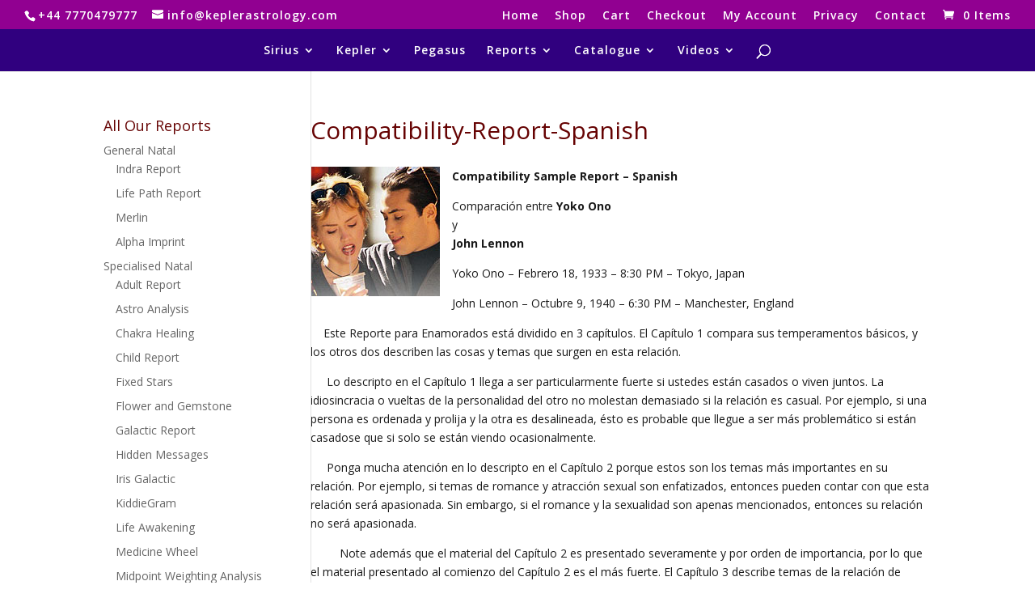

--- FILE ---
content_type: text/html; charset=UTF-8
request_url: https://keplerastrology.com/compatibility-report-spanish
body_size: 22264
content:
<!DOCTYPE html>
<html lang="en-GB">
<head>
	<meta charset="UTF-8" />
<meta http-equiv="X-UA-Compatible" content="IE=edge">
	<link rel="pingback" href="https://keplerastrology.com/xmlrpc.php" />

	<script type="text/javascript">
		document.documentElement.className = 'js';
	</script>

	<script>var et_site_url='https://keplerastrology.com';var et_post_id='1252';function et_core_page_resource_fallback(a,b){"undefined"===typeof b&&(b=a.sheet.cssRules&&0===a.sheet.cssRules.length);b&&(a.onerror=null,a.onload=null,a.href?a.href=et_site_url+"/?et_core_page_resource="+a.id+et_post_id:a.src&&(a.src=et_site_url+"/?et_core_page_resource="+a.id+et_post_id))}
</script><title>Compatibility-Report-Spanish | Kepler 8.0 and Sirius EU sole distributors</title>
<link rel='dns-prefetch' href='//fonts.googleapis.com' />
<link rel='dns-prefetch' href='//s.w.org' />
<link rel="alternate" type="application/rss+xml" title="Kepler 8.0 and Sirius EU sole distributors &raquo; Feed" href="https://keplerastrology.com/feed" />
<link rel="alternate" type="application/rss+xml" title="Kepler 8.0 and Sirius EU sole distributors &raquo; Comments Feed" href="https://keplerastrology.com/comments/feed" />
		<script type="text/javascript">
			window._wpemojiSettings = {"baseUrl":"https:\/\/s.w.org\/images\/core\/emoji\/13.0.1\/72x72\/","ext":".png","svgUrl":"https:\/\/s.w.org\/images\/core\/emoji\/13.0.1\/svg\/","svgExt":".svg","source":{"concatemoji":"https:\/\/keplerastrology.com\/wp-includes\/js\/wp-emoji-release.min.js?ver=5.6.16"}};
			!function(e,a,t){var n,r,o,i=a.createElement("canvas"),p=i.getContext&&i.getContext("2d");function s(e,t){var a=String.fromCharCode;p.clearRect(0,0,i.width,i.height),p.fillText(a.apply(this,e),0,0);e=i.toDataURL();return p.clearRect(0,0,i.width,i.height),p.fillText(a.apply(this,t),0,0),e===i.toDataURL()}function c(e){var t=a.createElement("script");t.src=e,t.defer=t.type="text/javascript",a.getElementsByTagName("head")[0].appendChild(t)}for(o=Array("flag","emoji"),t.supports={everything:!0,everythingExceptFlag:!0},r=0;r<o.length;r++)t.supports[o[r]]=function(e){if(!p||!p.fillText)return!1;switch(p.textBaseline="top",p.font="600 32px Arial",e){case"flag":return s([127987,65039,8205,9895,65039],[127987,65039,8203,9895,65039])?!1:!s([55356,56826,55356,56819],[55356,56826,8203,55356,56819])&&!s([55356,57332,56128,56423,56128,56418,56128,56421,56128,56430,56128,56423,56128,56447],[55356,57332,8203,56128,56423,8203,56128,56418,8203,56128,56421,8203,56128,56430,8203,56128,56423,8203,56128,56447]);case"emoji":return!s([55357,56424,8205,55356,57212],[55357,56424,8203,55356,57212])}return!1}(o[r]),t.supports.everything=t.supports.everything&&t.supports[o[r]],"flag"!==o[r]&&(t.supports.everythingExceptFlag=t.supports.everythingExceptFlag&&t.supports[o[r]]);t.supports.everythingExceptFlag=t.supports.everythingExceptFlag&&!t.supports.flag,t.DOMReady=!1,t.readyCallback=function(){t.DOMReady=!0},t.supports.everything||(n=function(){t.readyCallback()},a.addEventListener?(a.addEventListener("DOMContentLoaded",n,!1),e.addEventListener("load",n,!1)):(e.attachEvent("onload",n),a.attachEvent("onreadystatechange",function(){"complete"===a.readyState&&t.readyCallback()})),(n=t.source||{}).concatemoji?c(n.concatemoji):n.wpemoji&&n.twemoji&&(c(n.twemoji),c(n.wpemoji)))}(window,document,window._wpemojiSettings);
		</script>
		<meta content="Divi v.4.4.9" name="generator"/><style type="text/css">
img.wp-smiley,
img.emoji {
	display: inline !important;
	border: none !important;
	box-shadow: none !important;
	height: 1em !important;
	width: 1em !important;
	margin: 0 .07em !important;
	vertical-align: -0.1em !important;
	background: none !important;
	padding: 0 !important;
}
</style>
	<style type="text/css" media="all">
.wpautoterms-footer{background-color:#ffffff;text-align:center;}
.wpautoterms-footer a{color:#000000;font-family:Arial, sans-serif;font-size:14px;}
.wpautoterms-footer .separator{color:#cccccc;font-family:Arial, sans-serif;font-size:14px;}</style>
<link rel='stylesheet' id='jquery.prettyphoto-css'  href='https://keplerastrology.com/wp-content/plugins/wp-video-lightbox/css/prettyPhoto.css?ver=5.6.16' type='text/css' media='all' />
<link rel='stylesheet' id='video-lightbox-css'  href='https://keplerastrology.com/wp-content/plugins/wp-video-lightbox/wp-video-lightbox.css?ver=5.6.16' type='text/css' media='all' />
<link rel='stylesheet' id='wp-block-library-css'  href='https://keplerastrology.com/wp-includes/css/dist/block-library/style.min.css?ver=5.6.16' type='text/css' media='all' />
<link rel='stylesheet' id='wc-block-style-css'  href='https://keplerastrology.com/wp-content/plugins/woocommerce/packages/woocommerce-blocks/build/style.css?ver=2.5.16' type='text/css' media='all' />
<link rel='stylesheet' id='wpautoterms_css-css'  href='https://keplerastrology.com/wp-content/plugins/auto-terms-of-service-and-privacy-policy/css/wpautoterms.css?ver=5.6.16' type='text/css' media='all' />
<link rel='stylesheet' id='woocommerce-layout-css'  href='https://keplerastrology.com/wp-content/plugins/woocommerce/assets/css/woocommerce-layout.css?ver=4.2.5' type='text/css' media='all' />
<link rel='stylesheet' id='woocommerce-smallscreen-css'  href='https://keplerastrology.com/wp-content/plugins/woocommerce/assets/css/woocommerce-smallscreen.css?ver=4.2.5' type='text/css' media='only screen and (max-width: 768px)' />
<link rel='stylesheet' id='woocommerce-general-css'  href='https://keplerastrology.com/wp-content/plugins/woocommerce/assets/css/woocommerce.css?ver=4.2.5' type='text/css' media='all' />
<style id='woocommerce-inline-inline-css' type='text/css'>
.woocommerce form .form-row .required { visibility: visible; }
</style>
<link rel='stylesheet' id='dashicons-css'  href='https://keplerastrology.com/wp-includes/css/dashicons.min.css?ver=5.6.16' type='text/css' media='all' />
<link rel='stylesheet' id='thickbox-css'  href='https://keplerastrology.com/wp-includes/js/thickbox/thickbox.css?ver=5.6.16' type='text/css' media='all' />
<link rel='stylesheet' id='auto-thickbox-css'  href='https://keplerastrology.com/wp-content/plugins/auto-thickbox/css/styles-pre39.css?ver=20140420' type='text/css' media='all' />
<link rel='stylesheet' id='divi-fonts-css'  href='https://fonts.googleapis.com/css?family=Open+Sans:300italic,400italic,600italic,700italic,800italic,400,300,600,700,800&#038;subset=latin,latin-ext&#038;display=swap' type='text/css' media='all' />
<link rel='stylesheet' id='divi-style-css'  href='https://keplerastrology.com/wp-content/themes/Divi/style.dev.css?ver=4.4.9' type='text/css' media='all' />
<link rel='stylesheet' id='et-shortcodes-responsive-css-css'  href='https://keplerastrology.com/wp-content/themes/Divi/epanel/shortcodes/css/shortcodes_responsive.css?ver=4.4.9' type='text/css' media='all' />
<link rel='stylesheet' id='magnific-popup-css'  href='https://keplerastrology.com/wp-content/themes/Divi/includes/builder/styles/magnific_popup.css?ver=4.4.9' type='text/css' media='all' />
<script type='text/javascript' src='https://keplerastrology.com/wp-includes/js/jquery/jquery.min.js?ver=3.5.1' id='jquery-core-js'></script>
<script type='text/javascript' src='https://keplerastrology.com/wp-includes/js/jquery/jquery-migrate.min.js?ver=3.3.2' id='jquery-migrate-js'></script>
<script type='text/javascript' src='https://keplerastrology.com/wp-content/plugins/wp-video-lightbox/js/jquery.prettyPhoto.min.js?ver=3.1.6' id='jquery.prettyphoto-js'></script>
<script type='text/javascript' id='video-lightbox-js-extra'>
/* <![CDATA[ */
var vlpp_vars = {"prettyPhoto_rel":"wp-video-lightbox","animation_speed":"fast","slideshow":"5000","autoplay_slideshow":"false","opacity":"0.80","show_title":"true","allow_resize":"true","allow_expand":"true","default_width":"640","default_height":"480","counter_separator_label":"\/","theme":"pp_default","horizontal_padding":"20","hideflash":"false","wmode":"opaque","autoplay":"false","modal":"false","deeplinking":"false","overlay_gallery":"true","overlay_gallery_max":"30","keyboard_shortcuts":"true","ie6_fallback":"true"};
/* ]]> */
</script>
<script type='text/javascript' src='https://keplerastrology.com/wp-content/plugins/wp-video-lightbox/js/video-lightbox.js?ver=3.1.6' id='video-lightbox-js'></script>
<script type='text/javascript' src='https://keplerastrology.com/wp-content/themes/Divi/core/admin/js/es6-promise.auto.min.js?ver=5.6.16' id='es6-promise-js'></script>
<script type='text/javascript' id='et-core-api-spam-recaptcha-js-extra'>
/* <![CDATA[ */
var et_core_api_spam_recaptcha = {"site_key":"","page_action":{"action":"compatibility_report_spanish"}};
/* ]]> */
</script>
<script type='text/javascript' src='https://keplerastrology.com/wp-content/themes/Divi/core/admin/js/recaptcha.js?ver=5.6.16' id='et-core-api-spam-recaptcha-js'></script>
<link rel="https://api.w.org/" href="https://keplerastrology.com/wp-json/" /><link rel="alternate" type="application/json" href="https://keplerastrology.com/wp-json/wp/v2/pages/1252" /><link rel="EditURI" type="application/rsd+xml" title="RSD" href="https://keplerastrology.com/xmlrpc.php?rsd" />
<link rel="wlwmanifest" type="application/wlwmanifest+xml" href="https://keplerastrology.com/wp-includes/wlwmanifest.xml" /> 
<meta name="generator" content="WordPress 5.6.16" />
<meta name="generator" content="WooCommerce 4.2.5" />
<link rel="canonical" href="https://keplerastrology.com/compatibility-report-spanish" />
<link rel='shortlink' href='https://keplerastrology.com/?p=1252' />
<link rel="alternate" type="application/json+oembed" href="https://keplerastrology.com/wp-json/oembed/1.0/embed?url=https%3A%2F%2Fkeplerastrology.com%2Fcompatibility-report-spanish" />
<link rel="alternate" type="text/xml+oembed" href="https://keplerastrology.com/wp-json/oembed/1.0/embed?url=https%3A%2F%2Fkeplerastrology.com%2Fcompatibility-report-spanish&#038;format=xml" />
<script>
            WP_VIDEO_LIGHTBOX_VERSION="1.9.0";
            WP_VID_LIGHTBOX_URL="https://keplerastrology.com/wp-content/plugins/wp-video-lightbox";
                        function wpvl_paramReplace(name, string, value) {
                // Find the param with regex
                // Grab the first character in the returned string (should be ? or &)
                // Replace our href string with our new value, passing on the name and delimeter

                var re = new RegExp("[\?&]" + name + "=([^&#]*)");
                var matches = re.exec(string);
                var newString;

                if (matches === null) {
                    // if there are no params, append the parameter
                    newString = string + '?' + name + '=' + value;
                } else {
                    var delimeter = matches[0].charAt(0);
                    newString = string.replace(re, delimeter + name + "=" + value);
                }
                return newString;
            }
            </script>
<script type='text/javascript'>
/* <![CDATA[ */
var thickboxL10n = {"next":"Next &gt;","prev":"&lt; Prev","image":"Image","of":"of","close":"Close","loadingAnimation":"https:\/\/keplerastrology.com\/wp-content\/plugins\/auto-thickbox\/images\/loadingAnimation.gif"};
try{convertEntities(thickboxL10n);}catch(e){};;
/* ]]> */
</script>
<meta name="viewport" content="width=device-width, initial-scale=1.0, maximum-scale=1.0, user-scalable=0" />	<noscript><style>.woocommerce-product-gallery{ opacity: 1 !important; }</style></noscript>
	<link rel="stylesheet" id="et-divi-customizer-global-cached-inline-styles" href="https://keplerastrology.com/wp-content/et-cache/global/et-divi-customizer-global-17686207142191.min.css" onerror="et_core_page_resource_fallback(this, true)" onload="et_core_page_resource_fallback(this)" /></head>
<body data-rsssl=1 class="page-template-default page page-id-1252 theme-Divi woocommerce-no-js et_pb_button_helper_class et_fullwidth_secondary_nav et_non_fixed_nav et_show_nav et_hide_primary_logo et_secondary_nav_enabled et_secondary_nav_two_panels et_primary_nav_dropdown_animation_fade et_secondary_nav_dropdown_animation_fade et_header_style_split et_pb_footer_columns4 et_cover_background et_pb_gutter osx et_pb_gutters1 et_left_sidebar et_divi_theme et-db">
	<div id="page-container">

					<div id="top-header">
			<div class="container clearfix">

			
				<div id="et-info">
									<span id="et-info-phone">+44 7770479777</span>
				
									<a href="mailto:info@keplerastrology.com"><span id="et-info-email">info@keplerastrology.com</span></a>
				
								</div> <!-- #et-info -->

			
				<div id="et-secondary-menu">
				<ul id="et-secondary-nav" class="menu"><li class="menu-item menu-item-type-custom menu-item-object-custom menu-item-home menu-item-61"><a href="https://keplerastrology.com">Home</a></li>
<li class="menu-item menu-item-type-post_type menu-item-object-page menu-item-57"><a href="https://keplerastrology.com/shop">Shop</a></li>
<li class="menu-item menu-item-type-post_type menu-item-object-page menu-item-58"><a href="https://keplerastrology.com/cart">Cart</a></li>
<li class="menu-item menu-item-type-post_type menu-item-object-page menu-item-59"><a href="https://keplerastrology.com/checkout">Checkout</a></li>
<li class="menu-item menu-item-type-post_type menu-item-object-page menu-item-60"><a href="https://keplerastrology.com/my-account">My Account</a></li>
<li class="menu-item menu-item-type-post_type menu-item-object-page menu-item-2400"><a href="https://keplerastrology.com/privacy">Privacy</a></li>
<li class="menu-item menu-item-type-post_type menu-item-object-page menu-item-2391"><a href="https://keplerastrology.com/contact">Contact</a></li>
</ul><a href="https://keplerastrology.com/cart" class="et-cart-info">
				<span>0 Items</span>
			</a>				</div> <!-- #et-secondary-menu -->

			</div> <!-- .container -->
		</div> <!-- #top-header -->
		
	
			<header id="main-header" data-height-onload="38">
			<div class="container clearfix et_menu_container">
							<div class="logo_container">
					<span class="logo_helper"></span>
					<a href="https://keplerastrology.com/">
						<img src="https://keplerastrology.com/wp-content/uploads/2016/02/Kepler-seal.jpg" alt="Kepler 8.0 and Sirius EU sole distributors" id="logo" data-height-percentage="30" />
					</a>
				</div>
							<div id="et-top-navigation" data-height="38" data-fixed-height="40">
											<nav id="top-menu-nav">
						<ul id="top-menu" class="nav"><li id="menu-item-265" class="menu-item menu-item-type-post_type menu-item-object-page menu-item-has-children menu-item-265"><a href="https://keplerastrology.com/sirius-software">Sirius</a>
<ul class="sub-menu">
	<li id="menu-item-2443" class="menu-item menu-item-type-post_type menu-item-object-page menu-item-2443"><a href="https://keplerastrology.com/sirius-software">Sirius Overview</a></li>
	<li id="menu-item-2441" class="menu-item menu-item-type-post_type menu-item-object-page menu-item-2441"><a href="https://keplerastrology.com/comparison">Compare Product Features</a></li>
	<li id="menu-item-2253" class="menu-item menu-item-type-post_type menu-item-object-page menu-item-2253"><a href="https://keplerastrology.com/software-education-videos">Instruction Videos</a></li>
	<li id="menu-item-2444" class="menu-item menu-item-type-custom menu-item-object-custom menu-item-2444"><a href="https://keplerastrology.com/product/sirius-astrology-software">Shop Sirius 4.0</a></li>
</ul>
</li>
<li id="menu-item-71" class="menu-item menu-item-type-post_type menu-item-object-page menu-item-has-children menu-item-71"><a href="https://keplerastrology.com/kepler-8">Kepler</a>
<ul class="sub-menu">
	<li id="menu-item-2493" class="menu-item menu-item-type-post_type menu-item-object-page menu-item-2493"><a href="https://keplerastrology.com/kepler-8">Kepler Overview</a></li>
	<li id="menu-item-2693" class="menu-item menu-item-type-post_type menu-item-object-page menu-item-2693"><a href="https://keplerastrology.com/kepler8-alphabetical-features">Kepler Features A-Z</a></li>
	<li id="menu-item-2048" class="menu-item menu-item-type-post_type menu-item-object-page menu-item-2048"><a href="https://keplerastrology.com/kepler-sirius-user-interface">User Interface</a></li>
	<li id="menu-item-2120" class="menu-item menu-item-type-post_type menu-item-object-page menu-item-2120"><a href="https://keplerastrology.com/kepler-chart-wheels">Chart Wheels</a></li>
	<li id="menu-item-2377" class="menu-item menu-item-type-post_type menu-item-object-page menu-item-2377"><a href="https://keplerastrology.com/kepler-user-interface">Kepler Forecasting</a></li>
	<li id="menu-item-2654" class="menu-item menu-item-type-post_type menu-item-object-page menu-item-2654"><a href="https://keplerastrology.com/compatibility-features-kepler8">Compatibility</a></li>
	<li id="menu-item-2786" class="menu-item menu-item-type-post_type menu-item-object-page menu-item-2786"><a href="https://keplerastrology.com/kepler-interpretations">Kepler Reports</a></li>
	<li id="menu-item-2702" class="menu-item menu-item-type-post_type menu-item-object-page menu-item-2702"><a href="https://keplerastrology.com/kepler8-astrolocality">AstroLocality</a></li>
	<li id="menu-item-2810" class="menu-item menu-item-type-post_type menu-item-object-page menu-item-2810"><a href="https://keplerastrology.com/astrology-methods">Astrology Methods</a></li>
	<li id="menu-item-2812" class="menu-item menu-item-type-post_type menu-item-object-page menu-item-2812"><a href="https://keplerastrology.com/kepler8-avalon-lessons">Avalon Lessons</a></li>
	<li id="menu-item-2813" class="menu-item menu-item-type-post_type menu-item-object-page menu-item-2813"><a href="https://keplerastrology.com/kepler-research-features">Research Features</a></li>
	<li id="menu-item-2252" class="menu-item menu-item-type-post_type menu-item-object-page menu-item-2252"><a href="https://keplerastrology.com/software-education-videos">Instruction Videos</a></li>
	<li id="menu-item-2442" class="menu-item menu-item-type-post_type menu-item-object-page menu-item-2442"><a href="https://keplerastrology.com/comparison">Compare Kepler and Sirius</a></li>
	<li id="menu-item-2049" class="menu-item menu-item-type-custom menu-item-object-custom menu-item-2049"><a href="https://keplerastrology.com/product/kepler-8-astrology-software">Shop Kepler8</a></li>
</ul>
</li>
<li id="menu-item-1870" class="menu-item menu-item-type-post_type menu-item-object-page menu-item-1870"><a href="https://keplerastrology.com/pegasus">Pegasus</a></li>
<li id="menu-item-475" class="menu-item menu-item-type-post_type menu-item-object-page menu-item-has-children menu-item-475"><a href="https://keplerastrology.com/reports">Reports</a>
<ul class="sub-menu">
	<li id="menu-item-2255" class="menu-item menu-item-type-custom menu-item-object-custom menu-item-2255"><a href="https://keplerastrology.com/reports">Reports Overview</a></li>
	<li id="menu-item-1874" class="menu-item menu-item-type-post_type menu-item-object-page menu-item-1874"><a href="https://keplerastrology.com/general-natal-reports">General Natal Reports</a></li>
	<li id="menu-item-1875" class="menu-item menu-item-type-post_type menu-item-object-page menu-item-1875"><a href="https://keplerastrology.com/specialised-natal-reports">Specialised Natal Reports</a></li>
	<li id="menu-item-1879" class="menu-item menu-item-type-post_type menu-item-object-page menu-item-1879"><a href="https://keplerastrology.com/health-reports">Health Reports</a></li>
	<li id="menu-item-1880" class="menu-item menu-item-type-post_type menu-item-object-page menu-item-1880"><a href="https://keplerastrology.com/chinese-reports">Chinese Reports</a></li>
	<li id="menu-item-1881" class="menu-item menu-item-type-post_type menu-item-object-page menu-item-1881"><a href="https://keplerastrology.com/past-life-reports-2">Past Life Reports</a></li>
	<li id="menu-item-1882" class="menu-item menu-item-type-post_type menu-item-object-page menu-item-1882"><a href="https://keplerastrology.com/integrated-reports">Integrated Reports</a></li>
	<li id="menu-item-1883" class="menu-item menu-item-type-post_type menu-item-object-page menu-item-1883"><a href="https://keplerastrology.com/compatibility-reports">Compatibility Reports</a></li>
	<li id="menu-item-1884" class="menu-item menu-item-type-post_type menu-item-object-page menu-item-1884"><a href="https://keplerastrology.com/solar-lunar-reports">Solar &#038; Lunar Reports</a></li>
	<li id="menu-item-1885" class="menu-item menu-item-type-post_type menu-item-object-page menu-item-1885"><a href="https://keplerastrology.com/forecast-progression-reports">Forecast &#038; Progression Reports</a></li>
	<li id="menu-item-1873" class="menu-item menu-item-type-post_type menu-item-object-page menu-item-1873"><a href="https://keplerastrology.com/relocation-reports">Relocation Reports</a></li>
	<li id="menu-item-1872" class="menu-item menu-item-type-post_type menu-item-object-page menu-item-1872"><a href="https://keplerastrology.com/pets-reports">Pets</a></li>
	<li id="menu-item-1876" class="menu-item menu-item-type-post_type menu-item-object-page menu-item-1876"><a href="https://keplerastrology.com/horary-reports">Horary Reports</a></li>
</ul>
</li>
<li id="menu-item-2269" class="menu-item menu-item-type-post_type menu-item-object-page menu-item-has-children menu-item-2269"><a href="https://keplerastrology.com/our-catalogue">Catalogue</a>
<ul class="sub-menu">
	<li id="menu-item-2305" class="menu-item menu-item-type-post_type menu-item-object-page menu-item-2305"><a href="https://keplerastrology.com/our-catalogue">Catalogue</a></li>
</ul>
</li>
<li id="menu-item-2364" class="menu-item menu-item-type-custom menu-item-object-custom menu-item-has-children menu-item-2364"><a href="#">Videos</a>
<ul class="sub-menu">
	<li id="menu-item-2272" class="menu-item menu-item-type-post_type menu-item-object-page menu-item-2272"><a href="https://keplerastrology.com/software-education-videos">Our Software Instruction Videos</a></li>
	<li id="menu-item-2271" class="menu-item menu-item-type-post_type menu-item-object-page menu-item-2271"><a href="https://keplerastrology.com/astrology-education-videos">Astrology Education Videos</a></li>
</ul>
</li>
</ul>						</nav>
					
					
					
										<div id="et_top_search">
						<span id="et_search_icon"></span>
					</div>
					
					<div id="et_mobile_nav_menu">
				<div class="mobile_nav closed">
					<span class="select_page">Select Page</span>
					<span class="mobile_menu_bar mobile_menu_bar_toggle"></span>
				</div>
			</div>				</div> <!-- #et-top-navigation -->
			</div> <!-- .container -->
			<div class="et_search_outer">
				<div class="container et_search_form_container">
					<form role="search" method="get" class="et-search-form" action="https://keplerastrology.com/">
					<input type="search" class="et-search-field" placeholder="Search &hellip;" value="" name="s" title="Search for:" />					</form>
					<span class="et_close_search_field"></span>
				</div>
			</div>
		</header> <!-- #main-header -->
			<div id="et-main-area">
	
<div id="main-content">


	<div class="container">
		<div id="content-area" class="clearfix">
			<div id="left-area">


			
				<article id="post-1252" class="post-1252 page type-page status-publish hentry">

				
					<h1 class="entry-title main_title">Compatibility-Report-Spanish</h1>
				
				
					<div class="entry-content">
					<p align="left"><span style="color: #003399; font-family: 'Times New Roman', Times, serif; font-size: medium;"><strong><a href="https://keplerastrology.com/compat-02_new"><img loading="lazy" class="wp-image-1243 size-full alignleft" src="https://keplerastrology.com/wp-content/uploads/2016/08/compat-02_new.jpg" alt="" width="160" height="160" srcset="https://keplerastrology.com/wp-content/uploads/2016/08/compat-02_new.jpg 160w, https://keplerastrology.com/wp-content/uploads/2016/08/compat-02_new-100x100.jpg 100w, https://keplerastrology.com/wp-content/uploads/2016/08/compat-02_new-150x150.jpg 150w" sizes="(max-width: 160px) 100vw, 160px" /></a></strong></span><strong><strong>Compatibility Sample Report &#8211; Spanish</strong><br />
</strong></p>
<p class="p1"><span class="s1">Comparación entre </span><span class="s1"><b>Yoko Ono<br />
</b></span><span class="s1">y<br />
</span><span class="s1"><b>John Lennon</b></span></p>
<p class="p1">Yoko Ono &#8211; <span class="s1">Febrero 18, 1933 &#8211; </span><span class="s1">8:30 PM &#8211; </span><span class="s1">Tokyo, Japan</span></p>
<p class="p2"><span class="s1">John Lennon &#8211; </span><span class="s1">Octubre 9, 1940 &#8211; </span><span class="s1">6:30 PM &#8211; </span><span class="s1">Manchester, England</span></p>
<p class="p2"><span class="s1"> </span><span class="s1">   Este Reporte para Enamorados está dividido en 3 capítulos. El Capítulo 1 compara sus temperamentos básicos, y los otros dos describen las cosas y temas que surgen en esta relación. </span></p>
<p class="p2"><span class="s1">     Lo descripto en el Capítulo 1 llega a ser particularmente fuerte si ustedes están casados o viven juntos. La idiosincracia o vueltas de la personalidad del otro no molestan demasiado si la relación es casual. Por ejemplo, si una persona es ordenada y prolija y la otra es desalineada, ésto es probable que llegue a ser más problemático si están casadose que si solo se están viendo ocasionalmente. </span></p>
<p class="p2"><span class="s1">     Ponga mucha atención en lo descripto en el Capítulo 2 porque estos son los temas más importantes en su relación. Por ejemplo, si temas de romance y atracción sexual son enfatizados, entonces pueden contar con que esta relación será apasionada. Sin embargo, si el romance y la sexualidad son apenas mencionados, entonces su relación no será apasionada. </span></p>
<p class="p2"><span class="s1">         Note además que el material del Capítulo 2 es presentado severamente y por orden de importancia, por lo que el material presentado al comienzo del Capítulo 2 es el más fuerte. El Capítulo 3 describe temas de la relación de menor importancia que los presentados en el capítulo anterior. </span></p>
<p class="p2"><span class="s1">     Si un párrafo parece contradecir a otro, entonces es probable que alternen los roles. Por ejemplo, un párrafo dice que Yoko es más agresivo que John, y otro sostiene que John es más agresivo que Yoko, significa que ustedes alternan esos roles; a veces,Yoko es el líder y John el que sigue, y otras veces justo lo opuesto. Además, lea los párrafos cuidadosamente porque es probable que una lectura cuidadosa revelará diferentes clases de agresividad o áreas en las cuales la agresividad se expresa por sí sola. </span></p>
<p class="p2"><span class="s1">     Para sacar el mayor provecho de este reporte, combine este análisis astrológico con otras cosas que usted conocer acerca del otro. Por ejemplo, nosotros hemos asumido que son del sexo opuesto (asumiendo que los dos son heterosexuales, sino del mismo sexo). El atractivo físico, la edad, religión, educación, familia y preparacíon cultural afectarán a su relación también. Ustedes pueden querer ordenar, además, sus respectivos Reportes Natales. El Reporte Natal describe el trato individual. El material de los Capítulos 2 y 3 de este reporte describe el magnetismo entre ustedes pero no describe sus naturalezas individuales. Por ejemplo, suponiendo que el Capítulo 2 haga poca mención del romance y la sexualidad, pero sus Reportes Natales indican que cada uno tienen romanticismo y deseos sexuales extremadamente fuertes, entonces el matrimonio es probable que no sea exitoso!. De cualquier manera,  si el romance y la sexualidad no son importantes para ninguno de los dos, entonces la falta de pasión es su relación es probable que no sea más que un tropiezo. </span></p>
<p class="p2"><span class="s1">    La interpretación de su carta natal está basada en las posiciones planetarias a su nacimiento. Para el beneficio de los estudiantes de astrología, estas posiciones, como otras informaciones técnicas, se listan a continuación: </span></p>
<p class="p2"><span class="s1">Posiciones y datos de Yoko:  </span></p>
<p class="p2"><span class="s1">Sol       posición es 29 gr.  23 min. de Acuario  </span></p>
<p class="p2"><span class="s1">Luna      posición es 11 gr.  08 min. de Sagitario  </span></p>
<p class="p2"><span class="s1">Mercurio  posición es  7 gr.  53 min. de Piscis  </span></p>
<p class="p2"><span class="s1">Venus     posición es 13 gr.  47 min. de Acuario  </span></p>
<p class="p2"><span class="s1">Marte    posición es 15 gr.  07 min. de Virgo  </span></p>
<p class="p2"><span class="s1">Júpiter   posición es 20 gr.  42 min. de Virgo  </span></p>
<p class="p2"><span class="s1">Saturno   posición es  9 gr.  44 min. de Acuario  </span></p>
<p class="p2"><span class="s1">Urano     posición es 20 gr.  33 min. de Aries  </span></p>
<p class="p2"><span class="s1">Neptuno   posición es  9 gr.  05 min. de Virgo  </span></p>
<p class="p2"><span class="s1">Plutón    posición es 21 gr.  38 min. de Cáncer  </span></p>
<p class="p2"><span class="s1">Asc.      posición es  8 gr.  30 min. de Libra  </span></p>
<p class="p2"><span class="s1">MC        posición es  9 gr.  25 min. de Cáncer  </span></p>
<p class="p2"><span class="s1">2da cúsp  posición es  5 gr.  56 min. de Escorpio  </span></p>
<p class="p2"><span class="s1">3ra cúsp  posición es  6 gr.  38 min. de Sagitario  </span></p>
<p class="p2"><span class="s1">5ta cúsp  posición es 12 gr.  03 min. de Acuario  </span></p>
<p class="p2"><span class="s1">6ta cúsp  posición es 12 gr.  13 min. de Piscis </span></p>
<p class="p2"><span class="s1">Zodiac Tropical   Hora estándar observed.  </span></p>
<p class="p2"><span class="s1">GMT: 11:30:00     Zona horaria: 9 horas Este  </span></p>
<p class="p2"><span class="s1">Lat. y  Long. del nacimiento: 35 N 42      139 E 46  </span></p>
<p class="p2"><span class="s1">Sistema de Casas: PLACIDUS </span></p>
<p class="p2"><span class="s1">Posiciones y datos de John:  </span></p>
<p class="p2"><span class="s1">Sol       posición es 16 gr.  16 min. de Libra  </span></p>
<p class="p2"><span class="s1">Luna      posición es  3 gr.  33 min. de Acuario  </span></p>
<p class="p2"><span class="s1">Mercurio  posición es  8 gr.  33 min. de Escorpio  </span></p>
<p class="p2"><span class="s1">Venus     posición es  3 gr.  13 min. de Virgo  </span></p>
<p class="p2"><span class="s1">Marte    posición es  2 gr.  40 min. de Libra  </span></p>
<p class="p2"><span class="s1">Júpiter   posición es 13 gr.  42 min. de Tauro  </span></p>
<p class="p2"><span class="s1">Saturno   posición es 13 gr.  13 min. de Tauro  </span></p>
<p class="p2"><span class="s1">Urano     posición es 25 gr.  33 min. de Tauro  </span></p>
<p class="p2"><span class="s1">Neptuno   posición es 26 gr.  02 min. de Virgo  </span></p>
<p class="p2"><span class="s1">Plutón    posición es  4 gr.  11 min. de Leo  </span></p>
<p class="p2"><span class="s1">Asc.      posición es 21 gr.  37 min. de Aries  </span></p>
<p class="p2"><span class="s1">MC        posición es  7 gr.  44 min. de Capricornio  </span></p>
<p class="p2"><span class="s1">2da cúsp  posición es  0 gr.  33 min. de Géminis  </span></p>
<p class="p2"><span class="s1">3ra cúsp  posición es 20 gr.  59 min. de Géminis  </span></p>
<p class="p2"><span class="s1">5ta cúsp  posición es 26 gr.  03 min. de Cáncer  </span></p>
<p class="p2"><span class="s1">6ta cúsp  posición es 23 gr.  11 min. de Leo </span></p>
<p class="p2"><span class="s1">Tropical Zodiac   Hora de guerra observed.  </span></p>
<p class="p2"><span class="s1">GMT: 17:30:00     Zona horaria: 0 horas Oeste.  </span></p>
<p class="p2"><span class="s1">Lat. y Long. del nacimiento: 53 N 30      2 W 15  </span></p>
<p class="p2"><span class="s1">Sistema de Casas: PLACIDUS  </span></p>
<p class="p2"><span class="s1"> </span></p>
<p class="p2"><span class="s1">Capítulo 1</span></p>
<p class="p2"><span class="s1">Comparación de Temperamentos y Estilos de Vida</span></p>
<p class="p2"><span class="s1"> que Afectan Su Habilidad para Armonizar con el Otro</span></p>
<p class="p2"><span class="s1">Sol de Yoko en Acuario y  Sol de John en Libra: </span></p>
<p class="p2"><span class="s1">     Los dos son muy sociables y activos. Estan relacionados a grupos comunitarios y su línea de trabajo, probablemente, los lleva a contactarse con mucha gente. Armonizan bien entre los dos y son grandes amigos. </span></p>
<p class="p2"><span class="s1">     Yoko es muy apegado a clubes, grupos sociales y colegas, y John puede sentir que Yoko necesita a sus amigos más que a su pareja, mientras que John dedica mucha más atención a cualquier clase de sociedad. Esta diferencia de orientación es muy sutil y puede no llegar a ser una fuente de dificultad o conflicto. Los dos tienden a vivir en sus cabezas y disfrutan de una pareja que sea despierta y viva mentalmente -su par intelectual. Afortunadamente lo encuentran en cada uno. </span></p>
<p class="p2"><span class="s1">Luna de Yoko en Sagitario y  Luna de John en Acuario: </span></p>
<p class="p2"><span class="s1">     Ustedes armonizan debido a que sus necesidades emocionales y actitudes hacia la vida son bastante similares. Ambos son independientes  y tienen y fuerte deseo de vivir y probar lo desconocido o novedoso. Progresistas y mirando adelante, los dos se ajustan fácilmente a los cambios, y en realidad, lo buscan debido a que se inquietan en circunstancias estables o relativamente inmóviles. </span></p>
<p class="p2"><span class="s1">     Ninguno de los dos es especialmente doméstico. Estar envueltos en el mundo, o al menos en un amplio círculo social, es importante para ustedes. La libertad personal y el respeto por sus derechos individuales es esencial para su felicidad, y no pueden tolerar el ser poseídos. </span></p>
<p class="p2"><span class="s1">     Los estilos e ideas contemporáneas o no convencionales aparecen en los dos, y tienen poca costumbre por las tradiciones. </span></p>
<p class="p2"><span class="s1">     Los dos son idealistad, y John especialmente tiende a ser lógico y a identificarse con un sistema particular de creencias o filosofía. A veces, los dos pueden ser (o probablemente haber sido) un tanto dogmáticos. Existe mucha camaradería entre los dos, pero si sus filosofías difieren radicalmente es probable que no sean buenos compañeros. </span></p>
<p class="p2"><span class="s1">     Su relación es imparcial y puede faltarle calidez, intimidad o profundidad. Además, como ninguno de los dos quiere sentirse atado a la casa, es probable que no mantengan el fuego del hogar ardiendo.  </span></p>
<p class="p2"><span class="s1"> </span></p>
<p class="p2"><span class="s1">Capítulo 2 </span></p>
<p class="p2"><span class="s1">Temas Importantes de la Relación: lo que Dan Juntos </span></p>
<p class="p2"><span class="s1">  </span></p>
<p class="p2"><span class="s1">Asc. de John Conjunción Urano de Yoko:  </span></p>
<p class="p2"><span class="s1">  </span></p>
<p class="p2"><span class="s1">      Hay una atracción eléctrica e inmediata entre los dos y un elemento de sorpresa, descubrimiento y espontaneidad siempre se infunde en su  relación. </span></p>
<p class="p2"><span class="s1">      Yoko estimula a John a ser más desinhibido, suelto, menos convencional y a probar. Yoko puede también ser impredecible y desafiante hacia John, y John puede sentir que no se puede contar con Yoko. Yoko saca afuera el lado independiente o excéntrico de John. La libertad personal, independencia e individualidad, sobresalen en su relación, y a veces, uno o ambos sienten que no hay suficiente acercamiento, dependencia mutua o intimidad emocional. </span></p>
<p class="p2"><span class="s1">     De cualquier manera, existe mucho entusiasmo y chispa entre ustedes y su relación es siempre excitante y cambiante. </span></p>
<p class="p2"><span class="s1">Sol de John Trino Venus de Yoko: </span></p>
<p class="p2"><span class="s1">     Esta es una relación donde congenian y gozan los dos, se aprecian y gustan mutuamente, y hacen esfuerzos especiales para complacer a cada uno. Además, comparten una similitud de gustos y disfrutan de las actividades de ocio y placer. </span></p>
<p class="p2"><span class="s1">Asc. de John Cuadratura Plutón de Yoko:  </span></p>
<p class="p2"><span class="s1">  </span></p>
<p class="p2"><span class="s1">     Yoko es una fuerza de considerable beneficio o daño en la vida de John, tanto  realzando grandemente el poder personal y confianza de John como socavándolo seriamente. Yoko fuerza a John a examinar los motivos ocultos e intenciones detrás de las acciones de John, y puede sacar afuera algunos aspectos desagradables del carácter de John o historia pasada.  </span></p>
<p class="p2"><span class="s1">  </span></p>
<p class="p2"><span class="s1">     Una intensa confrontación de voluntades, a menudo van de una manera sutil, detrás de la escena, caracteriza su interacción por momentos. Es muy probable que existan muchos &#8220;asuntos sin terminar&#8221; de naturaleza emocional o personal que los mantiene juntos, y que puede atarlos en un poderoso amor-odio, una relación &#8220;no puedo vivir con él/ella, no puede vivir sin él/ella&#8221;. </span></p>
<p class="p2"><span class="s1">Mercurio de John Cuadratura Saturno de Yoko:  </span></p>
<p class="p2"><span class="s1">  </span></p>
<p class="p2"><span class="s1">     Yoko es a menudo crítico y muy analítico de las ideas de John, y es probable que John se sienta desvalorizado por Yoko. Si los dos pudieran criticarse y obligarse con una actitud positiva y de ayuda, entonces, esta influencia astral no necesita ser superada; pero de igual manera, la tendencia a sentirse bloqueado y frustrado en la comunicación es muy fuerte. Ambos deben hacer un esfuerzo sincero para escucharse receptiva y simpáticamente. </span></p>
<p class="p2"><span class="s1">Mercurio de Yoko Trino Mercurio de John:  </span></p>
<p class="p2"><span class="s1">  </span></p>
<p class="p2"><span class="s1">     Ustedes resuelven problemas y piensan acerca de las cosas desde una perspectiva similar y les es posible comunicarse con claridad. Disfrutan el conversar, compartir ideas y el aprender del otro; les es posible planear, diseñar y desarrollar ideas conjuntamente de una manera exitosa. </span></p>
<p class="p2"><span class="s1">Mercurio de John Sextil Neptuno de Yoko:  </span></p>
<p class="p2"><span class="s1">  </span></p>
<p class="p2"><span class="s1">     Ambos tienen una fuerte intuición y acuerdo psíquico, y a menudo, sienten lo que está en la cabeza del otro antes de que se diga ninguna palabra. Además, disfrutan discutir temas que tengan un fuerte elemento imaginativo o místico, tales como el arte, la musica, la filosofía, etc. </span></p>
<p class="p2"><span class="s1">Venus de Yoko Cuadratura Júpiter de John:  </span></p>
<p class="p2"><span class="s1">  </span></p>
<p class="p2"><span class="s1">     Disfrutan el reir, jugar, sociabilizar y salir juntos. Son un buen par pero la relación puede no ser lo suficientemente seria como para garantizar un compromiso duradero entre los dos. Consecuentemente, pueden decidir no casarse aunque pueden amarse mucho. Si se casan, deberán permitirse mucha libertad pero es probable que estén en desacuerdo en cómo manejar las finanzas, presupuestos e inversiones. </span></p>
<p class="p2"><span class="s1">Venus de Yoko Cuadratura Saturno de John:  </span></p>
<p class="p2"><span class="s1">  </span></p>
<p class="p2"><span class="s1">     Esta relación puede conducirlos muy bien al matrimonio pero hay algunas tendencias negativas que deben tratar de evitar. La inclinación al matrimonio se sostiene por el fuerte sentido de compromiso, confiabilidad, honradez, fidelidad y estabilidad que la relación ofrece. Los dos sienten que pueden contar con cada uno y dedicar sus vidas mutuamente. Sin embargo,  esta relación estable y confiable puede llegar a ser con facilidad aburrida, sin excitación y fría con el tiempo. Yoko, en particular, es probable que se sienta agobiado por la relación. Yoko puede sentirse rechazado, no amado ni apreciado. Sus gustos e intereses a menudo son diferentes y muchas veces simplemente no se conectan con el otro en un nivel emocional. Para prevenir que esta relación no se seque, ambos deben mantener su entorno con actividades que los inspire y levante, mantener sus amistades, entretenimientos y hobbies que les encante  -aún cuando su pareja no comparta su entusiasmo por esas actividades. </span></p>
<p class="p2"><span class="s1">Marte de Yoko Trino Júpiter de John:  </span></p>
<p class="p2"><span class="s1">  </span></p>
<p class="p2"><span class="s1">     Ambos forman un equipo efectivo y dinámico para cualquier empresa. Funcionan muy bien juntos en realizar las tareas diarias, y es probable que coordinen exitosamente sus esfuerzos en tareas conjuntas. </span></p>
<p class="p2"><span class="s1">Marte de Yoko Trino Saturno de John:  </span></p>
<p class="p2"><span class="s1">  </span></p>
<p class="p2"><span class="s1">     Pueden trabajar juntos extremadamente bien. Les es posible concentrarse en tareas, llegar a un acuerdo en lo que se debe hacer y en tener el trabajo hecho. Esta es una gran ventaja para personas que viven juntas y que construyen una vida común porque la necesidad de coordinar en las tareas, sean éstas menores tales como comprar comestibles o mayores como el planear las metas profesionales, es una parte grande de la vida de todos. Se ayudan mutuamente a ser claros con lo que es realmente importante y en cómo alcanzar sus metas. Les es posible trabajar juntos de una manera concentrada, disciplinada y armoniosa.  </span></p>
<p class="p2"><span class="s1"> </span></p>
<p class="p2"><span class="s1">Capítulo 3 </span></p>
<p class="p2"><span class="s1">Otros Temas En Su Relación </span></p>
<p class="p2"><span class="s1">  </span></p>
<p class="p2"><span class="s1">Sol de Yoko en la 12va casa de John: </span></p>
<p class="p2"><span class="s1">     Aún cuando hayan sido amigos por muchos años, Yoko continuará siendo intrigante y algo misterioso para John. Tienen la habilidad de descubrir en el otro sus rasgos ocultos o reprimidos, y existe una cualidad misteriosa, casi mística en su relación. </span></p>
<p class="p2"><span class="s1">Sol de John en la 1ra casa de Yoko:  </span></p>
<p class="p2"><span class="s1">  </span></p>
<p class="p2"><span class="s1">     John personifica mucha de las cualidades y atributos a los que Yoko aspira, y consecuentemente John es una persona muy interesante y atractiva para Yoko. </span></p>
<p class="p2"><span class="s1">Luna de Yoko en la 8va casa de John:  </span></p>
<p class="p2"><span class="s1">  </span></p>
<p class="p2"><span class="s1">     Mientras su relación se desarrolla, un lazo emocional poderoso también lo hace. Los sentimientos por cada uno pueden ser una tanto complejos. Es posible que existan celos y, si las cosas van mal, pueden odiarse con la misma intensidad con que se querían. Si se casan o juntan sus recursos pero más tarde se separan, tendrán momentos extremadamente difíciles para repartir sus propiedades, y es probable que discutan intensamente acerca de la división de sus bienes conjuntos. </span></p>
<p class="p2"><span class="s1">Luna de John en la 4ta casa de Yoko:  </span></p>
<p class="p2"><span class="s1">  </span></p>
<p class="p2"><span class="s1">     Es altamente probable que lleguen a estar envueltos en asuntos domésticos, aún cuando la relación no sea íntima. Disfrutan el vivir juntos y compartir tareas como cocinar, mantener la casa, y  se sienten como en &#8220;familia&#8221;. </span></p>
<p class="p2"><span class="s1">Mercurio de Yoko en la 12va casa de John:  </span></p>
<p class="p2"><span class="s1">  </span></p>
<p class="p2"><span class="s1">     A veces, las conversaciones de Yoko, sus intereses y la manera de mirar a las cosas, deja perplejo a John. La comunicación no verbal puede ser más efectiva que tratar de razonar entre los dos. </span></p>
<p class="p2"><span class="s1">Mercurio de John en la 2da casa de Yoko:  </span></p>
<p class="p2"><span class="s1">  </span></p>
<p class="p2"><span class="s1">     Disfrutan juntos el planear estrategias financieras, y John provee a Yoko de un montón de ideas para negocios, inversiones, y aplicaciones prácticas de habilidades relacionadas a negocios. </span></p>
<p class="p2"><span class="s1">Venus de Yoko en la 11va casa de John, Venus de John en la 11va casa de Yoko:  </span></p>
<p class="p2"><span class="s1">  </span></p>
<p class="p2"><span class="s1">     Disfrutan en salir juntos y desarrollarán el amor por los mismos amigos, grupos o actividades sociales. Como pareja, son abiertos y alegres, y conocerán mucha gente nueva y compartirán muchas experiencias inéditas. </span></p>
<p class="p2"><span class="s1">Marte de Yoko en la 6ta casa de John:  </span></p>
<p class="p2"><span class="s1">  </span></p>
<p class="p2"><span class="s1">     Yoko disfruta el realizar tareas para John, ya tambien tiene un gran interés en el trabajo y la salud de John. Yoko disfruta asistiendo a John de una manera práctica y les es posible empeñarse juntos y lograr un buen acuerdo. </span></p>
<p class="p2"><span class="s1">Marte de John en la 12va casa de Yoko:  </span></p>
<p class="p2"><span class="s1">  </span></p>
<p class="p2"><span class="s1">    John tiene un fuerte deseo de conocer a Yoko de una manera íntima. John presiona a Yoko a revelar sus rasgos internos y ocultos. Disfrutan de los momentos juntos y solos, cuando pueden ser más íntimos y menos inhibidos con dad uno. </span></p>
<p class="p2"><span class="s1">Júpiter de Yoko en la 6ta casa de John:  </span></p>
<p class="p2"><span class="s1">  </span></p>
<p class="p2"><span class="s1">     A Yoko le encanta ser servicial, práctico y ayudar a John. Mientras Yoko puede ser renuente de ayudar a otros, el/ella está listo/a y tiene la voluntad de ayudar a John. Yoko tiene un gran interés en la salud de John y su bienestar general y puede, además, ayudar cuidando de las tareas del día-a-día. </span></p>
<p class="p2"><span class="s1">Júpiter de John en la 8va casa de Yoko:  </span></p>
<p class="p2"><span class="s1">  </span></p>
<p class="p2"><span class="s1">     Existe una fuerte inclinación a unir sus recursos, talentos y energías. Tienden a apostar sus recursos y John, en particular, no está inclinado a tener un sentimiento de separación de Yoko. Esto tiende a juntar sus finanzas, recursos, como así también sus sentimientos y espacio de vida, lo cual conduce a una relación muy íntima y personal; tendrán que hacer un gran esfuerzo si quieren evitar el ser tan íntimos. </span></p>
<p class="p2"><span class="s1">Saturno de Yoko en la 11va casa de John:  </span></p>
<p class="p2"><span class="s1">  </span></p>
<p class="p2"><span class="s1">      Es probable que Yoko cuestione y critique a John por ser miembro o estar envuelto (o por la falta de estarlo) en varios clubes, grupos u organizaciones. Además, pueden compartir algunas organizaciones juntos y un entusiasmo mútuo, y luego caer en un período de desilución y sobriedad cuando la organización no cumple con sus expectativas. Afortunadamente, es probable que estas experiencias no sean tan desconcertantes para ninguno de los dos, y ambos encontrarán que maduran un gran acuerdo a través de las experiencias. </span></p>
<p class="p2"><span class="s1">Saturno de John en la 8va casa de Yoko: </span></p>
<p class="p2"><span class="s1">     Si están casados o viven juntos encontrarán que las finanzas y el manejo de los recursos llega a ser un tema significante en su relación. John es probable que dude en proveer y dar libre y bien dispuesto como a Yoko le gustaría. Uno de ustedes a menudo quiere poseer cierto capital individualmente y no tiene la voluntad de compartirlo.  El problema puede ser más sutil aún, y uno de los dos puede sentir que el otro es egoísta y que no comparte, aún cuando no pueda defender sus razones para sentir así. Pueden encontrar, además, que sus actitudes acerca del sexo y el hacer el amor son diferentes, y sus deseos no siempre están sincronizados. Pueden desear que su pareja fuera más sensible, o más agresivo (o menos), más romántico (o menos), etc. Por el contrario, si pueden evitar esta tendencia a ser  egoistas por momentos y contener los sentimientos, encontrarán que pueden vencer los viejos hábitos, las críticas pobres y la falta de discernimiento en asuntos financieros. Las ilusiones románticas también podrían ser reemplazadas por una visión más realista. </span></p>
<p class="p2"><span class="s1">Urano de Yoko en la 12va casa de John:  </span></p>
<p class="p2"><span class="s1">  </span></p>
<p class="p2"><span class="s1">     Yoko, directa o indirectamente, hace que John reconsidere muchas de sus hipótesis acerca de la vida. Una perspectiva fresca en temas de fe religiosa y ética es descubierta, y a John le es posible liberarse de las limitaciones de sus actitudes y creencias corrientes que funcionan principalmente en forma subconciente y hacen que John albergue sentimientos secretos de culpa o insuficiencia. Es probable que muchos de estos cambios ocurran simplemente por las perspectivas y actitudes muy diferentes que Yoko tiene en ciertos temas, y que alientan a John a tener una mirada fresca a estos temas de naturaleza muy íntima. </span></p>
<p class="p2"><span class="s1">Urano de John en la 8va casa de Yoko:  </span></p>
<p class="p2"><span class="s1">  </span></p>
<p class="p2"><span class="s1">     Su noviazgo indudablemente tomó muchos giros inusuales. La atracción entre los dos es poderosa y a veces la &#8220;necesidad de estar juntos&#8221; es casi irresistible. La actividad sexual y el hacer el amor probablemente comenzaro muy tempranamente en esta relación. Además, la manera en que manejan sus finanzas e inversiones conjuntas es probable que tenga giros inusitados y los dos pueden, por ejemplo, invertir en alguna empresa riesgosa. Además, si se casan y más tarde se divorcian, los dos probablemente se sorprenderan por la manera en que acuerdan en dividirse sus recursos conjuntos. </span></p>
<p class="p2"><span class="s1">Neptuno de Yoko en la 6ta casa de John:  </span></p>
<p class="p2"><span class="s1">  </span></p>
<p class="p2"><span class="s1">     John está a menudo en desacuerdo con la manera en que Yoko maneja sus problemas y realiza sus tareas. Es probable que John sienta que Yoko negligente o desordenado. Encaran las tareas de una manera diferente entre sí. Esto probablemente no creará problemas serios y puede agregar alguna variedad interesante a sus vidas. </span></p>
<p class="p2"><span class="s1">Neptuno de John en la 12va casa de Yoko:  </span></p>
<p class="p2"><span class="s1">  </span></p>
<p class="p2"><span class="s1">     Es probable que los dos compartan un montón de secretos. Existe mucha fantasia e imaginación compartida, y los dos pueden sentir que es inapropiado mostrar estas facetas suyas a los demás. Hay un lazo espiritual o psíquico muy fuerte que los mantiene juntos. Pueden compartir algunas experiencias muy inusuales y casi místicas. </span></p>
<p class="p2"><span class="s1">Plutón de Yoko en la 4ta casa de John:  </span></p>
<p class="p2"><span class="s1">  </span></p>
<p class="p2"><span class="s1">    Un montón de emociones poderosas vienen a la superficie en esta relación. El apego entre ustedes puede ser muy intenso y la posibilidad de celos o sentimientos que lastiman es muy fuerte. Desafortunadamente, ambos pueden dejar que los sentimientos se calienten por mucho tiempo antes de expresarlos. Necesitan ser honestos y abiertos con cada uno porque de otra manera puede desarrollarse un complejo nudo de sentimientos llevándolos a una relación del tipo amor-odio. Plutón de John en la 10ma casa de Yoko: </span></p>
<p class="p2"><span class="s1">     Si esta es una relación de largo término, John tendrá un efecto crítico sobre la carrera y ambiciones de Yoko. Las circunstancias que surgen llevan a John a jugar el rol clave de ayudar y guiar a Yoko en su carrera hacia nuevos caminos y a niveles más grandes de estatura e influencia. John puede ayudar a Yoko a tener una perspectiva nueva y completa de su carrera y la manejor manera de utilizar sus talentos, pero este proceso es complejo y engañoso, y el resultado final puede ser muy exitoso o un fracaso, dependiendo de cómo ambos manejen la situación. </span></p>
<p class="p2"><span class="s1">Sol de Yoko Oposición Venus de John: </span></p>
<p class="p2"><span class="s1">     Los destellos vuelan cuando están es contacto! Sentimientos fuertes de amor, atracción, calidez, admiración y apreciación mútua los llevan a estar juntos, y les es posible expresar su amor abierta y completamente a cada uno. Pueden ser muy buenos amigos y compañeros como también enamorados. </span></p>
<p class="p2"><span class="s1">Sol de John Oposición Urano de Yoko:  </span></p>
<p class="p2"><span class="s1">  </span></p>
<p class="p2"><span class="s1">     Esta relación cambia de curso repentina e inesperadamente. Existe mucho de impredecible. En lo mejor, su relación es excitante y no convencional, y en lo peor, deja a John frustrado por la falta de disposición de Yoko a comprometerse y entregarse más a la relación.  La naturaleza impredecible y la falta de constancia y seguridad puede causar también que uno o los dos se sientan muy incómodos. </span></p>
<p class="p2"><span class="s1">Sol de Yoko Cuadratura Urano de John:  </span></p>
<p class="p2"><span class="s1">  </span></p>
<p class="p2"><span class="s1">     Su relación es excitante, impredecible y estimulante. Sin embargo, tiende también a ser explosiva y hay una gran posibilidad que salgan juntos repentina e inesperadamente, y que rompan también repentinamente. Si alguno de los dos está buscando un matrimonio estable, tranquilo, tradicional, que tenga seguridad, compromiso, dependencia y que sea predecible, entonces ésta no es la relación indicada!. Juntos explorarán nuevas posibilidades e intereses, y romperán con lo tradicional, las creencias e hipótesis. Su vida sexual, como otros aspectos de su vida, es excitante pero no predecible y es probable que varíe de estática a insatisfactoria. Tienen que estar dispuestos a ser flexibles y adaptables en todas las áreas de su vida. Tengan cuidado, además, que por la libertad e independecia su amor llegue a ser un eufemísmo, por ser negligente y desconsiderado con el otro. </span></p>
<p class="p2"><span class="s1">Asc. de Yoko Trino Luna de John:  </span></p>
<p class="p2"><span class="s1">  </span></p>
<p class="p2"><span class="s1">     Existe un sentimiento fuerte de familia y parentesco entre los dos. Tienen una afinidad natural y se sienten muy cómodos al estar juntos, por eso es probable que su amistad sea muy duradera. </span></p>
<p class="p2"><span class="s1">Mercurio de Yoko Oposición Venus de John:  </span></p>
<p class="p2"><span class="s1">  </span></p>
<p class="p2"><span class="s1">     Disfrutan discutir sobre arte, literatura y gente. Sus conversaciones son estimulantes, aunque no es inusual que lleguen a conclusiones opuestas. Pueden encontrar que uno de los dos (típicamente John) enfatiza el lado emocional de la situación o problema, y el otro (típicamente Yoko) se preocupa más por el lado estrictamente técnico e intelectual.  </span></p>
					</div> <!-- .entry-content -->

				
				</article> <!-- .et_pb_post -->

			

			</div> <!-- #left-area -->

				<div id="sidebar">
		<div id="nav_menu-3" class="et_pb_widget widget_nav_menu"><h4 class="widgettitle">All Our Reports</h4><div class="menu-reports-container"><ul id="menu-reports" class="menu"><li id="menu-item-587" class="menu-item menu-item-type-post_type menu-item-object-page menu-item-has-children menu-item-587"><a href="https://keplerastrology.com/general-natal-reports">General Natal</a>
<ul class="sub-menu">
	<li id="menu-item-448" class="menu-item menu-item-type-custom menu-item-object-custom menu-item-448"><a href="https://keplerastrology.com/product/indra-genaral-natal-report-by-bob-mulligan">Indra Report</a></li>
	<li id="menu-item-485" class="menu-item menu-item-type-custom menu-item-object-custom menu-item-485"><a href="https://keplerastrology.com/product/life-path-general-natal-report-by-anne-mogul">Life Path Report</a></li>
	<li id="menu-item-498" class="menu-item menu-item-type-custom menu-item-object-custom menu-item-498"><a href="https://keplerastrology.com/product/merlin-genaral-natal-report">Merlin</a></li>
	<li id="menu-item-438" class="menu-item menu-item-type-custom menu-item-object-custom menu-item-438"><a href="https://keplerastrology.com/product/alpha-imprint-general-natal-report-by-riley-goodwin">Alpha Imprint</a></li>
</ul>
</li>
<li id="menu-item-581" class="menu-item menu-item-type-custom menu-item-object-custom menu-item-has-children menu-item-581"><a href="https://keplerastrology.com/specialised-natal-reports">Specialised Natal</a>
<ul class="sub-menu">
	<li id="menu-item-589" class="menu-item menu-item-type-custom menu-item-object-custom menu-item-589"><a href="https://keplerastrology.com/product/adult-specialised-natal-report">Adult Report</a></li>
	<li id="menu-item-607" class="menu-item menu-item-type-custom menu-item-object-custom menu-item-607"><a href="https://keplerastrology.com/product/astro-analysis-general-natal-report-copy">Astro Analysis</a></li>
	<li id="menu-item-629" class="menu-item menu-item-type-custom menu-item-object-custom menu-item-629"><a href="https://keplerastrology.com/product/chakra-healing-specialised-natal-report">Chakra Healing</a></li>
	<li id="menu-item-646" class="menu-item menu-item-type-custom menu-item-object-custom menu-item-646"><a href="https://keplerastrology.com/product/child-general-natal-report">Child Report</a></li>
	<li id="menu-item-674" class="menu-item menu-item-type-custom menu-item-object-custom menu-item-674"><a href="https://keplerastrology.com/product/fixed-stars-specialised-natal-report">Fixed Stars</a></li>
	<li id="menu-item-686" class="menu-item menu-item-type-custom menu-item-object-custom menu-item-686"><a href="https://keplerastrology.com/product/flower-essence-and-gem-stone-report">Flower and Gemstone</a></li>
	<li id="menu-item-714" class="menu-item menu-item-type-custom menu-item-object-custom menu-item-714"><a href="https://keplerastrology.com/product/galactic-specialised-natal-report">Galactic Report</a></li>
	<li id="menu-item-724" class="menu-item menu-item-type-custom menu-item-object-custom menu-item-724"><a href="https://keplerastrology.com/product/hidden-messages-natal-report">Hidden Messages</a></li>
	<li id="menu-item-744" class="menu-item menu-item-type-custom menu-item-object-custom menu-item-744"><a href="https://keplerastrology.com/product/iris-asteroids-natal-report">Iris Galactic</a></li>
	<li id="menu-item-771" class="menu-item menu-item-type-custom menu-item-object-custom menu-item-771"><a href="https://keplerastrology.com/product/kiddiegram-report-specialised-natal-report">KiddieGram</a></li>
	<li id="menu-item-785" class="menu-item menu-item-type-custom menu-item-object-custom menu-item-785"><a href="https://keplerastrology.com/product/life-awakenning-specialised-natal-report">Life Awakening</a></li>
	<li id="menu-item-795" class="menu-item menu-item-type-custom menu-item-object-custom menu-item-795"><a href="https://keplerastrology.com/product/medicine-wheel-natal-report">Medicine Wheel</a></li>
	<li id="menu-item-806" class="menu-item menu-item-type-custom menu-item-object-custom menu-item-806"><a href="https://keplerastrology.com/product/midpoint-weighting-analysis-natal-report">Midpoint Weighting Analysis</a></li>
	<li id="menu-item-814" class="menu-item menu-item-type-custom menu-item-object-custom menu-item-814"><a href="https://keplerastrology.com/product/nature-appreciation-advanced-report">Nature Appreciation</a></li>
	<li id="menu-item-823" class="menu-item menu-item-type-custom menu-item-object-custom menu-item-823"><a href="https://keplerastrology.com/product/naughty-natal-advanced-report">Naughty Natal</a></li>
	<li id="menu-item-833" class="menu-item menu-item-type-custom menu-item-object-custom menu-item-833"><a href="https://keplerastrology.com/product/personal-security-advanced-report">Personal Security</a></li>
	<li id="menu-item-837" class="menu-item menu-item-type-custom menu-item-object-custom menu-item-837"><a href="https://keplerastrology.com/product/prosperity-advanced-report">Prosperity Report</a></li>
	<li id="menu-item-844" class="menu-item menu-item-type-custom menu-item-object-custom menu-item-844"><a href="https://keplerastrology.com/product/revelation-advanced-report-copy">Revelation Report</a></li>
	<li id="menu-item-853" class="menu-item menu-item-type-custom menu-item-object-custom menu-item-853"><a href="https://keplerastrology.com/product/senior-advanced-report">Senior Report</a></li>
	<li id="menu-item-867" class="menu-item menu-item-type-custom menu-item-object-custom menu-item-867"><a href="https://keplerastrology.com/product/earth-mandala-advanced-report">Earth Mandala</a></li>
	<li id="menu-item-883" class="menu-item menu-item-type-custom menu-item-object-custom menu-item-883"><a href="https://keplerastrology.com/product/vertex-advanced-report">Vertex</a></li>
	<li id="menu-item-887" class="menu-item menu-item-type-custom menu-item-object-custom menu-item-887"><a href="https://keplerastrology.com/product/vocational-advanced-report">Vocational</a></li>
	<li id="menu-item-920" class="menu-item menu-item-type-custom menu-item-object-custom menu-item-920"><a href="https://keplerastrology.com/product/world-peace-advanced-report">World Peace</a></li>
</ul>
</li>
<li id="menu-item-1230" class="menu-item menu-item-type-custom menu-item-object-custom menu-item-has-children menu-item-1230"><a href="https://keplerastrology.com/health-reports">Health Reports</a>
<ul class="sub-menu">
	<li id="menu-item-947" class="menu-item menu-item-type-custom menu-item-object-custom menu-item-947"><a href="https://keplerastrology.com/product/astromed">AstroMed</a></li>
	<li id="menu-item-966" class="menu-item menu-item-type-custom menu-item-object-custom menu-item-966"><a href="https://keplerastrology.com/product/astromed-health-report-copy">Cosmobiology</a></li>
	<li id="menu-item-980" class="menu-item menu-item-type-custom menu-item-object-custom menu-item-980"><a href="https://keplerastrology.com/product/medical-forecast-health-report">Medical Forecast</a></li>
	<li id="menu-item-990" class="menu-item menu-item-type-custom menu-item-object-custom menu-item-990"><a href="https://keplerastrology.com/product/medscan-health-report">MedScan</a></li>
</ul>
</li>
<li id="menu-item-1023" class="menu-item menu-item-type-post_type menu-item-object-page menu-item-has-children menu-item-1023"><a href="https://keplerastrology.com/chinese-reports">Chinese Reports</a>
<ul class="sub-menu">
	<li id="menu-item-1056" class="menu-item menu-item-type-custom menu-item-object-custom menu-item-1056"><a href="https://keplerastrology.com/product/the-new-astrology-report">New Astrology</a></li>
	<li id="menu-item-1031" class="menu-item menu-item-type-custom menu-item-object-custom menu-item-1031"><a href="https://keplerastrology.com/product/chinese-astrology-profile-report">Chinese Astrology Profile</a></li>
</ul>
</li>
<li id="menu-item-1074" class="menu-item menu-item-type-custom menu-item-object-custom menu-item-has-children menu-item-1074"><a href="https://keplerastrology.com/past-life-reports">Past Life</a>
<ul class="sub-menu">
	<li id="menu-item-1075" class="menu-item menu-item-type-custom menu-item-object-custom menu-item-1075"><a href="https://keplerastrology.com/product/caryce-past-life-report">Cayce Past Life</a></li>
	<li id="menu-item-1107" class="menu-item menu-item-type-custom menu-item-object-custom menu-item-1107"><a href="https://keplerastrology.com/product/karmic-insight-report">Karmic Insight</a></li>
	<li id="menu-item-1123" class="menu-item menu-item-type-custom menu-item-object-custom menu-item-1123"><a href="https://keplerastrology.com/product/karmic-past-life-report">Kamic Past Life</a></li>
</ul>
</li>
<li id="menu-item-1153" class="menu-item menu-item-type-custom menu-item-object-custom menu-item-has-children menu-item-1153"><a href="https://keplerastrology.com/integrated-reports">Integrated</a>
<ul class="sub-menu">
	<li id="menu-item-1161" class="menu-item menu-item-type-custom menu-item-object-custom menu-item-1161"><a href="https://keplerastrology.com/product/saturns-promise-integrated-report">Saturns Promise</a></li>
	<li id="menu-item-1184" class="menu-item menu-item-type-custom menu-item-object-custom menu-item-1184"><a href="https://keplerastrology.com/product/jupiters-promise-integrated-report">Jupiter&#8217;s Promise</a></li>
</ul>
</li>
<li id="menu-item-1193" class="menu-item menu-item-type-custom menu-item-object-custom menu-item-has-children menu-item-1193"><a href="https://keplerastrology.com/compatibility-reports">Compatibility</a>
<ul class="sub-menu">
	<li id="menu-item-1202" class="menu-item menu-item-type-custom menu-item-object-custom menu-item-1202"><a href="https://keplerastrology.com/product/compatibility-conflict-business-friends-report">Business and Friends</a></li>
	<li id="menu-item-1215" class="menu-item menu-item-type-custom menu-item-object-custom menu-item-1215"><a href="https://keplerastrology.com/product/compatibility-conflict-marriage-romance-report">Marriage &#038; Romance</a></li>
	<li id="menu-item-1248" class="menu-item menu-item-type-custom menu-item-object-custom menu-item-1248"><a href="https://keplerastrology.com/product/compatibility-report">Compatibility Report</a></li>
	<li id="menu-item-1288" class="menu-item menu-item-type-custom menu-item-object-custom menu-item-1288"><a href="https://keplerastrology.com/product/composite-report">Composite Report</a></li>
	<li id="menu-item-1310" class="menu-item menu-item-type-custom menu-item-object-custom menu-item-1310"><a href="https://keplerastrology.com/product/heaven-sent-romantic-report">Heaven Sent Romantic</a></li>
	<li id="menu-item-1314" class="menu-item menu-item-type-custom menu-item-object-custom menu-item-1314"><a href="https://keplerastrology.com/product/loveties-relationship-analysis-report">LoveTies Romantic</a></li>
	<li id="menu-item-1321" class="menu-item menu-item-type-custom menu-item-object-custom menu-item-1321"><a href="https://keplerastrology.com/product/psyche-eros-relationship-analysis-report">Psyche&#038;Eros</a></li>
	<li id="menu-item-1335" class="menu-item menu-item-type-custom menu-item-object-custom menu-item-1335"><a href="https://keplerastrology.com/product/starmate-relationship-report">StarMate</a></li>
	<li id="menu-item-1345" class="menu-item menu-item-type-custom menu-item-object-custom menu-item-1345"><a href="https://keplerastrology.com/product/venus-relationship-report">Venus Report</a></li>
</ul>
</li>
<li id="menu-item-1368" class="menu-item menu-item-type-post_type menu-item-object-page menu-item-has-children menu-item-1368"><a href="https://keplerastrology.com/solar-lunar-reports">Solar &#038; Lunar</a>
<ul class="sub-menu">
	<li id="menu-item-1369" class="menu-item menu-item-type-custom menu-item-object-custom menu-item-1369"><a href="https://keplerastrology.com/product/solar-return-report">Solar Return</a></li>
	<li id="menu-item-1430" class="menu-item menu-item-type-custom menu-item-object-custom menu-item-1430"><a href="https://keplerastrology.com/product/lunar-return-report">Lunar Return</a></li>
	<li id="menu-item-1401" class="menu-item menu-item-type-custom menu-item-object-custom menu-item-1401"><a href="https://keplerastrology.com/product/many-happy-returns">Many Happy Returns</a></li>
	<li id="menu-item-1417" class="menu-item menu-item-type-custom menu-item-object-custom menu-item-1417"><a href="https://keplerastrology.com/product/planets-in-solar-return">Planets in Solar Return</a></li>
	<li id="menu-item-1446" class="menu-item menu-item-type-custom menu-item-object-custom menu-item-1446"><a href="https://keplerastrology.com/product/monthly-fitness-and-lifestyle-report">Monthly Fitness and Health</a></li>
	<li id="menu-item-1458" class="menu-item menu-item-type-custom menu-item-object-custom menu-item-1458"><a href="https://keplerastrology.com/product/13-moons-lunar-return">13 Moons &#8211; Lunar</a></li>
</ul>
</li>
<li id="menu-item-1470" class="menu-item menu-item-type-post_type menu-item-object-page menu-item-has-children menu-item-1470"><a href="https://keplerastrology.com/forecast-progression-reports">Forecast &#038; Progression</a>
<ul class="sub-menu">
	<li id="menu-item-1517" class="menu-item menu-item-type-custom menu-item-object-custom menu-item-1517"><a href="https://keplerastrology.com/product/basic-forecast">Basic Forecast</a></li>
	<li id="menu-item-1488" class="menu-item menu-item-type-custom menu-item-object-custom menu-item-1488"><a href="https://keplerastrology.com/product/advanced-forecast-report">Advanced Forecast</a></li>
	<li id="menu-item-1495" class="menu-item menu-item-type-custom menu-item-object-custom menu-item-1495"><a href="https://keplerastrology.com/product/astro-journey-report">Astro Journey</a></li>
	<li id="menu-item-1547" class="menu-item menu-item-type-custom menu-item-object-custom menu-item-1547"><a href="https://keplerastrology.com/product/business-forecast-report">Business Forecast</a></li>
	<li id="menu-item-1563" class="menu-item menu-item-type-custom menu-item-object-custom menu-item-1563"><a href="https://keplerastrology.com/product/destiny-forecast-report">Destiny Forecast</a></li>
	<li id="menu-item-1575" class="menu-item menu-item-type-custom menu-item-object-custom menu-item-1575"><a href="https://keplerastrology.com/product/gold-price-forecast-report">Gold Price Forecast</a></li>
	<li id="menu-item-1586" class="menu-item menu-item-type-custom menu-item-object-custom menu-item-1586"><a href="https://keplerastrology.com/product/karmic-spiritual-forecast-report">Karmic-Spiritual</a></li>
	<li id="menu-item-1601" class="menu-item menu-item-type-custom menu-item-object-custom menu-item-1601"><a href="https://keplerastrology.com/product/loveromance-forecast-report">Love &#038; Romance</a></li>
	<li id="menu-item-1622" class="menu-item menu-item-type-custom menu-item-object-custom menu-item-1622"><a href="https://keplerastrology.com/product/miniminder-forecast-report">MiniMinder Forecast</a></li>
	<li id="menu-item-1635" class="menu-item menu-item-type-custom menu-item-object-custom menu-item-1635"><a href="https://keplerastrology.com/product/poppe-forecast-report">Poppe Forecast</a></li>
	<li id="menu-item-1647" class="menu-item menu-item-type-custom menu-item-object-custom menu-item-1647"><a href="https://keplerastrology.com/product/portuguese-forecast-report">Portuguese Forecast</a></li>
	<li id="menu-item-1658" class="menu-item menu-item-type-custom menu-item-object-custom menu-item-1658"><a href="https://keplerastrology.com/product/secondary-progressed-report">Secondary Progressed</a></li>
	<li id="menu-item-1708" class="menu-item menu-item-type-post_type menu-item-object-page menu-item-1708"><a href="https://keplerastrology.com/business-forecast-report-portuguese">Business Forecast-Portuguese</a></li>
	<li id="menu-item-1719" class="menu-item menu-item-type-custom menu-item-object-custom menu-item-1719"><a href="https://keplerastrology.com/product/tao-forecast-report">Tao Djia</a></li>
</ul>
</li>
<li id="menu-item-1729" class="menu-item menu-item-type-custom menu-item-object-custom menu-item-has-children menu-item-1729"><a href="https://keplerastrology.com/relocation-reports">Relocation Reports</a>
<ul class="sub-menu">
	<li id="menu-item-1733" class="menu-item menu-item-type-custom menu-item-object-custom menu-item-1733"><a href="https://keplerastrology.com/product/best-places-report">Best Places</a></li>
	<li id="menu-item-1746" class="menu-item menu-item-type-custom menu-item-object-custom menu-item-1746"><a href="https://keplerastrology.com/product/cities-and-towns-report">Cities and Towns</a></li>
	<li id="menu-item-1770" class="menu-item menu-item-type-custom menu-item-object-custom menu-item-1770"><a href="https://keplerastrology.com/product/environment-therapy-report">Environment Therapy</a></li>
	<li id="menu-item-1783" class="menu-item menu-item-type-custom menu-item-object-custom menu-item-1783"><a href="https://keplerastrology.com/product/relocation-information-report">Relocation Information</a></li>
</ul>
</li>
<li id="menu-item-1808" class="menu-item menu-item-type-custom menu-item-object-custom menu-item-has-children menu-item-1808"><a href="https://keplerastrology.com/pets-reports">Pet Reports</a>
<ul class="sub-menu">
	<li id="menu-item-1802" class="menu-item menu-item-type-custom menu-item-object-custom menu-item-1802"><a href="https://keplerastrology.com/product/feline-report">Feline Report</a></li>
	<li id="menu-item-1825" class="menu-item menu-item-type-custom menu-item-object-custom menu-item-1825"><a href="https://keplerastrology.com/product/canine-report">Canine Report</a></li>
</ul>
</li>
<li id="menu-item-1831" class="menu-item menu-item-type-post_type menu-item-object-page menu-item-has-children menu-item-1831"><a href="https://keplerastrology.com/horary-reports">Horary Reports</a>
<ul class="sub-menu">
	<li id="menu-item-1839" class="menu-item menu-item-type-custom menu-item-object-custom menu-item-1839"><a href="https://keplerastrology.com/product/astroquest-report">AstroQuest</a></li>
	<li id="menu-item-1853" class="menu-item menu-item-type-custom menu-item-object-custom menu-item-1853"><a href="https://keplerastrology.com/product/who-wins-report">Who Win&#8217;s</a></li>
</ul>
</li>
</ul></div></div> <!-- end .et_pb_widget -->	</div> <!-- end #sidebar -->
		</div> <!-- #content-area -->
	</div> <!-- .container -->


</div> <!-- #main-content -->


			<footer id="main-footer">
				

		
				<div id="et-footer-nav">
					<div class="container">
						<ul id="menu-verytop" class="bottom-nav"><li class="menu-item menu-item-type-custom menu-item-object-custom menu-item-home menu-item-61"><a href="https://keplerastrology.com">Home</a></li>
<li class="menu-item menu-item-type-post_type menu-item-object-page menu-item-57"><a href="https://keplerastrology.com/shop">Shop</a></li>
<li class="menu-item menu-item-type-post_type menu-item-object-page menu-item-58"><a href="https://keplerastrology.com/cart">Cart</a></li>
<li class="menu-item menu-item-type-post_type menu-item-object-page menu-item-59"><a href="https://keplerastrology.com/checkout">Checkout</a></li>
<li class="menu-item menu-item-type-post_type menu-item-object-page menu-item-60"><a href="https://keplerastrology.com/my-account">My Account</a></li>
<li class="menu-item menu-item-type-post_type menu-item-object-page menu-item-2400"><a href="https://keplerastrology.com/privacy">Privacy</a></li>
<li class="menu-item menu-item-type-post_type menu-item-object-page menu-item-2391"><a href="https://keplerastrology.com/contact">Contact</a></li>
</ul>					</div>
				</div> <!-- #et-footer-nav -->

			
				<div id="footer-bottom">
					<div class="container clearfix">
				<ul class="et-social-icons">

	<li class="et-social-icon et-social-facebook">
		<a href="#" class="icon">
			<span>Facebook</span>
		</a>
	</li>
	<li class="et-social-icon et-social-twitter">
		<a href="#" class="icon">
			<span>Twitter</span>
		</a>
	</li>
	<li class="et-social-icon et-social-google-plus">
		<a href="#" class="icon">
			<span>Google</span>
		</a>
	</li>
	<li class="et-social-icon et-social-rss">
		<a href="https://keplerastrology.com/feed" class="icon">
			<span>RSS</span>
		</a>
	</li>

</ul><p id="footer-info">Designed by <a href="http://www.elegantthemes.com" title="Premium WordPress Themes">Elegant Themes</a> | Powered by <a href="http://www.wordpress.org">WordPress</a></p>					</div>	<!-- .container -->
				</div>
			</footer> <!-- #main-footer -->
		</div> <!-- #et-main-area -->


	</div> <!-- #page-container -->

		<script type="text/javascript">
		var c = document.body.className;
		c = c.replace(/woocommerce-no-js/, 'woocommerce-js');
		document.body.className = c;
	</script>
	<script type='text/javascript' src='https://keplerastrology.com/wp-content/themes/Divi/includes/builder/frontend-builder/build/frontend-builder-global-functions.js?ver=4.4.9' id='et-builder-modules-global-functions-script-js'></script>
<script type='text/javascript' src='https://keplerastrology.com/wp-content/plugins/woocommerce/assets/js/jquery-blockui/jquery.blockUI.min.js?ver=2.70' id='jquery-blockui-js'></script>
<script type='text/javascript' id='wc-add-to-cart-js-extra'>
/* <![CDATA[ */
var wc_add_to_cart_params = {"ajax_url":"\/wp-admin\/admin-ajax.php","wc_ajax_url":"\/?wc-ajax=%%endpoint%%","i18n_view_cart":"View basket","cart_url":"https:\/\/keplerastrology.com\/cart","is_cart":"","cart_redirect_after_add":"no"};
/* ]]> */
</script>
<script type='text/javascript' src='https://keplerastrology.com/wp-content/plugins/woocommerce/assets/js/frontend/add-to-cart.min.js?ver=4.2.5' id='wc-add-to-cart-js'></script>
<script type='text/javascript' src='https://keplerastrology.com/wp-content/plugins/woocommerce/assets/js/js-cookie/js.cookie.min.js?ver=2.1.4' id='js-cookie-js'></script>
<script type='text/javascript' id='woocommerce-js-extra'>
/* <![CDATA[ */
var woocommerce_params = {"ajax_url":"\/wp-admin\/admin-ajax.php","wc_ajax_url":"\/?wc-ajax=%%endpoint%%"};
/* ]]> */
</script>
<script type='text/javascript' src='https://keplerastrology.com/wp-content/plugins/woocommerce/assets/js/frontend/woocommerce.min.js?ver=4.2.5' id='woocommerce-js'></script>
<script type='text/javascript' id='wc-cart-fragments-js-extra'>
/* <![CDATA[ */
var wc_cart_fragments_params = {"ajax_url":"\/wp-admin\/admin-ajax.php","wc_ajax_url":"\/?wc-ajax=%%endpoint%%","cart_hash_key":"wc_cart_hash_57af919f4ccfd40959c9832d3c76323f","fragment_name":"wc_fragments_57af919f4ccfd40959c9832d3c76323f","request_timeout":"5000"};
/* ]]> */
</script>
<script type='text/javascript' src='https://keplerastrology.com/wp-content/plugins/woocommerce/assets/js/frontend/cart-fragments.min.js?ver=4.2.5' id='wc-cart-fragments-js'></script>
<script type='text/javascript' src='https://keplerastrology.com/wp-content/plugins/auto-thickbox/js/auto-thickbox.min.js?ver=20150514' id='thickbox-js'></script>
<script type='text/javascript' src='https://keplerastrology.com/wp-content/themes/Divi/includes/builder/scripts/ext/jquery.mobile.custom.min.js?ver=4.4.9' id='et-jquery-touch-mobile-js'></script>
<script type='text/javascript' id='divi-custom-script-js-extra'>
/* <![CDATA[ */
var DIVI = {"item_count":"%d Item","items_count":"%d Items"};
/* ]]> */
</script>
<script type='text/javascript' src='https://keplerastrology.com/wp-content/themes/Divi/js/custom.js?ver=4.4.9' id='divi-custom-script-js'></script>
<script type='text/javascript' src='https://keplerastrology.com/wp-content/themes/Divi/includes/builder/scripts/ext/jquery.fitvids.js?ver=4.4.9' id='divi-fitvids-js'></script>
<script type='text/javascript' src='https://keplerastrology.com/wp-content/themes/Divi/includes/builder/scripts/ext/waypoints.min.js?ver=4.4.9' id='waypoints-js'></script>
<script type='text/javascript' src='https://keplerastrology.com/wp-content/themes/Divi/includes/builder/scripts/ext/jquery.magnific-popup.js?ver=4.4.9' id='magnific-popup-js'></script>
<script type='text/javascript' id='et-builder-modules-script-js-extra'>
/* <![CDATA[ */
var et_frontend_scripts = {"builderCssContainerPrefix":"#et-boc","builderCssLayoutPrefix":"#et-boc .et-l"};
var et_pb_custom = {"ajaxurl":"https:\/\/keplerastrology.com\/wp-admin\/admin-ajax.php","images_uri":"https:\/\/keplerastrology.com\/wp-content\/themes\/Divi\/images","builder_images_uri":"https:\/\/keplerastrology.com\/wp-content\/themes\/Divi\/includes\/builder\/images","et_frontend_nonce":"92018c554f","subscription_failed":"Please, check the fields below to make sure you entered the correct information.","et_ab_log_nonce":"bcf37fd6cf","fill_message":"Please, fill in the following fields:","contact_error_message":"Please, fix the following errors:","invalid":"Invalid email","captcha":"Captcha","prev":"Prev","previous":"Previous","next":"Next","wrong_captcha":"You entered the wrong number in captcha.","wrong_checkbox":"Checkbox","ignore_waypoints":"no","is_divi_theme_used":"1","widget_search_selector":".widget_search","ab_tests":[],"is_ab_testing_active":"","page_id":"1252","unique_test_id":"","ab_bounce_rate":"5","is_cache_plugin_active":"no","is_shortcode_tracking":"","tinymce_uri":""};
var et_pb_box_shadow_elements = [];
var et_pb_motion_elements = {"desktop":[],"tablet":[],"phone":[]};
/* ]]> */
</script>
<script type='text/javascript' src='https://keplerastrology.com/wp-content/themes/Divi/includes/builder/frontend-builder/build/frontend-builder-scripts.js?ver=4.4.9' id='et-builder-modules-script-js'></script>
<script type='text/javascript' src='https://keplerastrology.com/wp-content/themes/Divi/core/admin/js/common.js?ver=4.4.9' id='et-core-common-js'></script>
<script type='text/javascript' src='https://keplerastrology.com/wp-includes/js/wp-embed.min.js?ver=5.6.16' id='wp-embed-js'></script>
</body>
</html>
